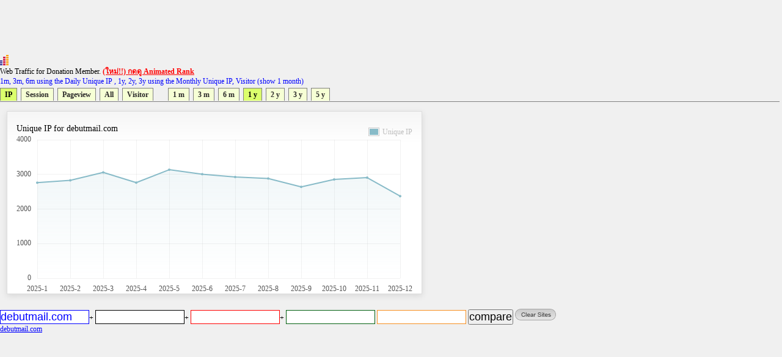

--- FILE ---
content_type: text/html
request_url: https://directory.truehits.net/trafficweb/compare_bar.php?tab=t0030412,
body_size: 10983
content:
<!DOCTYPE html>
<meta charset="tis-620">
<head>
    <title>Truehits.net Rank</title>
</head>
<body>
    <div id="charts">
        <svg width="800" height="180"></svg>
    </div>
    <script src="https://code.jquery.com/jquery-latest.min.js"></script>
    <script src="https://d3js.org/d3.v4.min.js"></script>
    <script>
        function createChartLegend(mainDiv, group) {
            var z = d3.scaleOrdinal(d3.schemeCategory10);
            var mainDivName = mainDiv.substr(1, mainDiv.length);
            $(mainDiv).before("<div id='Legend_" + mainDivName + "' class='pmd-card-body' style='margin-top:0; margin-bottom:0;'></div>");
            var keys = group;
            keys.forEach(function(d) {
                var cloloCode = z(d);
                $("#Legend_" + mainDivName).append("<span class='team-graph team1' style='display: inline-block; margin-right:10px;'>\
          			<span style='background:" + cloloCode +
                    ";width: 10px;height: 10px;display: inline-block;vertical-align: middle;'>&nbsp;</span>\
          			<span style='padding-top: 0;font-family:Source Sans Pro, sans-serif;font-size: 13px;display: inline;'>" + d +
                    " </span>\
          		</span>");
            });

        }
        var group = ["Direct", "Referral", "Search",'Social'];
        //var parseDate = d3.timeFormat("%b-%Y");
        var mainDiv = "#charts";
        var mainDivName = "charts";
        createChartLegend(mainDiv, group);
var salesData = [

{'date':'debutmail.com','Direct':12,'Referral':49,'Search':,'Social':},        
];
salesData.forEach(function(d) {
            d = type(d);
        });
        var layers = d3.stack()
            .keys(group)
            .offset(d3.stackOffsetDiverging)
            (salesData);

        var svg = d3.select("svg"),
            margin = {
                top: 20,
                right: 30,
                bottom: 60,
                left: 90
            },
            width = +svg.attr("width"),
            height = +svg.attr("height");

        var x = d3.scaleLinear()
            .rangeRound([margin.left, width - margin.right]);

        //x.domain([d3.min(layers, stackMax), d3.max(layers, stackMin)]);
        x.domain([d3.min(layers, stackMin), d3.max(layers, stackMax)]);

        var y = d3.scaleBand()
            .rangeRound([height - margin.bottom, margin.top])
            .padding(0.1);

        y.domain(salesData.map(function(d) {
            return d.date;
        }))

        function stackMin(layers) {
            return d3.min(layers, function(d) {
                return d[0];
            });
        }

        function stackMax(layers) {
            return d3.max(layers, function(d) {
                return d[1];
            });
        }

        var z = d3.scaleOrdinal(d3.schemeCategory10);

        var maing = svg.append("g")
            .selectAll("g")
            .data(layers);
        var g = maing.enter().append("g")
            .attr("fill", function(d) {
                return z(d.key);
            });

        var rect = g.selectAll("rect")
            .data(function(d) {
                d.forEach(function(d1) {
                    d1.key = d.key;
                    return d1;
                });
                return d;
            })
            .enter().append("rect")
            .attr("data", function(d) {
                var data = {};
                data["key"] = d.key;
                data["value"] = d.data[d.key];
                var total = 0;
                group.map(function(d1) {
                    total = total + d.data[d1]
                });
                data["total"] = total;
                return JSON.stringify(data);
            })
            .attr("width", function(d) {
                return x(d[1]) - x(d[0]);
            })
            .attr("x", function(d) {
                return x(d[0]);
            })
            .attr("y", function(d) {
                return y(d.data.date);
            })
            .attr("height", y.bandwidth);

        rect.on("mouseover", function() {
            var currentEl = d3.select(this);
            var fadeInSpeed = 120;
            d3.select("#recttooltip_" + mainDivName)
                .transition()
                .duration(fadeInSpeed)
                .style("opacity", function() {
                    return 1;
                });
            d3.select("#recttooltip_" + mainDivName).attr("transform", function(d) {
                var mouseCoords = d3.mouse(this.parentNode);
                var xCo = 0;
                if (mouseCoords[0] + 10 >= width * 0.80) {
                    xCo = mouseCoords[0] - parseFloat(d3.selectAll("#recttooltipRect_" + mainDivName)
                        .attr("width"));
                } else {
                    xCo = mouseCoords[0] + 10;
                }
                var x = xCo;
                var yCo = 0;
                if (mouseCoords[0] + 10 >= width * 0.80) {
                    yCo = mouseCoords[1] + 10;
                } else {
                    yCo = mouseCoords[1];
                }
                var x = xCo;
                var y = yCo;
                return "translate(" + x + "," + y + ")";
            });
            //CBT:calculate tooltips text
            var tooltipData = JSON.parse(currentEl.attr("data"));
            var tooltipsText = "";
            d3.selectAll("#recttooltipText_" + mainDivName).text("");
            var yPos = 0;
            d3.selectAll("#recttooltipText_" + mainDivName).append("tspan").attr("x", 0).attr("y", yPos * 10).attr("dy", "1.9em").text(tooltipData.key + ":  " + tooltipData.value);
            //d3.selectAll("#recttooltipText_" + mainDivName).append("tspan").attr("x", 0).attr("y", yPos * 10).attr("dy", "1.9em").text(tooltipData.key + ":  " + tooltipData.value);
            yPos = yPos + 1;
            //d3.selectAll("#recttooltipText_" + mainDivName).append("tspan").attr("x", 0).attr("y", yPos * 10).attr("dy", "1.9em").text("Total" + ":  " + tooltipData.total);
            //CBT:calculate width of the text based on characters
            var dims = helpers.getDimensions("recttooltipText_" + mainDivName);
            d3.selectAll("#recttooltipText_" + mainDivName + " tspan")
                .attr("x", dims.w + 4);

            d3.selectAll("#recttooltipRect_" + mainDivName)
                .attr("width", dims.w + 10)
                .attr("height", dims.h + 20);

        });

        rect.on("mousemove", function() {
            var currentEl = d3.select(this);
            currentEl.attr("r", 7);
            d3.selectAll("#recttooltip_" + mainDivName)
                .attr("transform", function(d) {
                    var mouseCoords = d3.mouse(this.parentNode);
                    var xCo = 0;
                    if (mouseCoords[0] + 10 >= width * 0.80) {
                        xCo = mouseCoords[0] - parseFloat(d3.selectAll("#recttooltipRect_" + mainDivName)
                            .attr("width"));
                    } else {
                        xCo = mouseCoords[0] + 10;
                    }
                    var x = xCo;
                    var yCo = 0;
                    if (mouseCoords[0] + 10 >= width * 0.80) {
                        yCo = mouseCoords[1] + 10;
                    } else {
                        yCo = mouseCoords[1];
                    }
                    var x = xCo;
                    var y = yCo;
                    return "translate(" + x + "," + y + ")";
                });
        });
        rect.on("mouseout", function() {
            var currentEl = d3.select(this);
            d3.select("#recttooltip_" + mainDivName)
                .style("opacity", function() {
                    return 0;
                })
                .attr("transform", function(d, i) {
                    // klutzy, but it accounts for tooltip padding which could push it onscreen
                    var x = -500;
                    var y = -500;
                    return "translate(" + x + "," + y + ")";
                });
        });

        svg.append("g")
            .attr("transform", "translate(0," + (height - margin.bottom) + ")")
            //.call(d3.axisBottom(x))
            .append("text")
            .attr("x", width / 2)
            .attr("y", margin.bottom * 0.5)
            .attr("dx", "0.32em")
            .attr("fill", "#000")
            .attr("font-weight", "bold")
            .attr("text-anchor", "start")
            .text("Pageview");

        var ele = svg.append("g")
            .attr("transform", "translate(" + margin.left + ",0)")
            .call(d3.axisLeft(y));
        ele.selectAll("text")
            //.attr("transform", "rotate(-55)")
            .attr("dx", ".5em")
            .attr("dy", "-.01em");
        ele.append("text")
            .attr("transform", "rotate(-90)")
            .attr("x", 0 - (height / 2))
            .attr("y", 5 - (margin.left))
            .attr("dy", "0.32em")
            .attr("fill", "#000")
            .attr("font-weight", "bold")
            .attr("text-anchor", "middle")
            .text("Web");

        var rectTooltipg = svg.append("g")
            .attr("font-family", "sans-serif")
            .attr("font-size", 10)
            .attr("text-anchor", "end")
            .attr("id", "recttooltip_" + mainDivName)
            .attr("style", "opacity:0")
            .attr("transform", "translate(-500,-500)");

        rectTooltipg.append("rect")
            .attr("id", "recttooltipRect_" + mainDivName)
            .attr("x", 0)
            .attr("width", 120)
            .attr("height", 80)
            .attr("opacity", 0.71)
            .style("fill", "#000000");

        rectTooltipg
            .append("text")
            .attr("id", "recttooltipText_" + mainDivName)
            .attr("x", 30)
            .attr("y", 15)
            .attr("fill", function() {
                return "#fff"
            })
            .style("font-size", function(d) {
                return 10;
            })
            .style("font-family", function(d) {
                return "arial";
            })
            .text(function(d, i) {
                return "";
            });


        function type(d) {
            return d;
            d.date = parseDate(new Date(d.date));
            group.forEach(function(c) {
                d[c] = +d[c];
            });
        }

        var helpers = {
            getDimensions: function(id) {
                var el = document.getElementById(id);
                var w = 0,
                    h = 0;
                if (el) {
                    var dimensions = el.getBBox();
                    w = dimensions.width;
                    h = dimensions.height;
                } else {
                    console.log("error: getDimensions() " + id + " not found.");
                }
                return {
                    w: w,
                    h: h
                };
            }
        };
    </script>


--- FILE ---
content_type: text/html; charset=utf-8
request_url: https://www.google.com/recaptcha/api2/aframe
body_size: 268
content:
<!DOCTYPE HTML><html><head><meta http-equiv="content-type" content="text/html; charset=UTF-8"></head><body><script nonce="qG05vtbSZNn3eXvAeWLY6g">/** Anti-fraud and anti-abuse applications only. See google.com/recaptcha */ try{var clients={'sodar':'https://pagead2.googlesyndication.com/pagead/sodar?'};window.addEventListener("message",function(a){try{if(a.source===window.parent){var b=JSON.parse(a.data);var c=clients[b['id']];if(c){var d=document.createElement('img');d.src=c+b['params']+'&rc='+(localStorage.getItem("rc::a")?sessionStorage.getItem("rc::b"):"");window.document.body.appendChild(d);sessionStorage.setItem("rc::e",parseInt(sessionStorage.getItem("rc::e")||0)+1);localStorage.setItem("rc::h",'1768715502275');}}}catch(b){}});window.parent.postMessage("_grecaptcha_ready", "*");}catch(b){}</script></body></html>